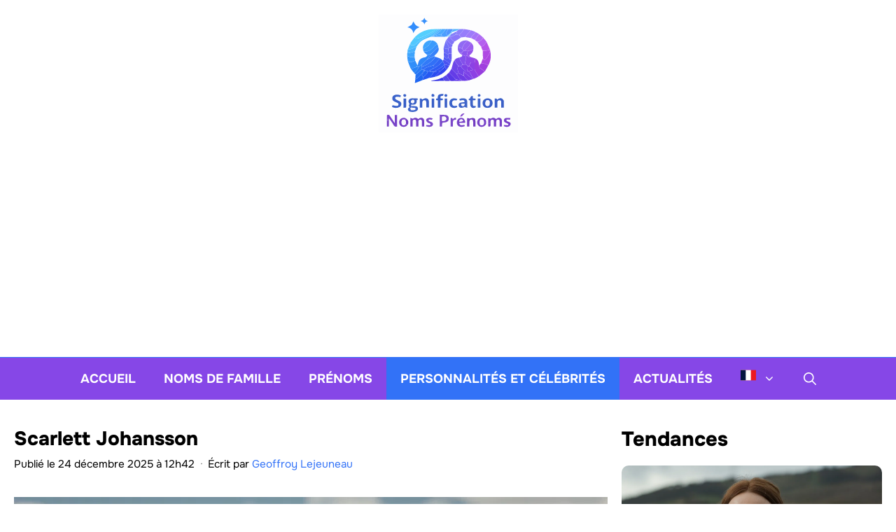

--- FILE ---
content_type: text/html; charset=utf-8
request_url: https://www.google.com/recaptcha/api2/aframe
body_size: 267
content:
<!DOCTYPE HTML><html><head><meta http-equiv="content-type" content="text/html; charset=UTF-8"></head><body><script nonce="J9j09irjcFZjS7ZS0Jv7HA">/** Anti-fraud and anti-abuse applications only. See google.com/recaptcha */ try{var clients={'sodar':'https://pagead2.googlesyndication.com/pagead/sodar?'};window.addEventListener("message",function(a){try{if(a.source===window.parent){var b=JSON.parse(a.data);var c=clients[b['id']];if(c){var d=document.createElement('img');d.src=c+b['params']+'&rc='+(localStorage.getItem("rc::a")?sessionStorage.getItem("rc::b"):"");window.document.body.appendChild(d);sessionStorage.setItem("rc::e",parseInt(sessionStorage.getItem("rc::e")||0)+1);localStorage.setItem("rc::h",'1770112132312');}}}catch(b){}});window.parent.postMessage("_grecaptcha_ready", "*");}catch(b){}</script></body></html>

--- FILE ---
content_type: text/css
request_url: https://www.signification-noms-prenoms.com/wp-content/themes/eldorado/css/articles-reset.css?ver=1765959163
body_size: 857
content:
/* Reset CSS listings Block news natif + GeneratePress */

ul.wp-block-latest-posts__list {
  margin-left: 0;
}

@media screen and (max-width: 599px) {
  ul.wp-block-latest-posts__list li {
    margin-right: 0 !important;
  }
}

.generate-columns-container article {
  padding-bottom: 0 !important;
}

.wp-block-post,
.generate-columns-container .inside-article,
.wp-block-latest-posts__list li {
  contain: content;
  text-align: left;
}

.wp-block-post-featured-image,
.wp-block-latest-posts__featured-image,
.generate-columns-container .post-image {
  aspect-ratio: 16/9;
  overflow: hidden;
  margin-bottom: 0 !important;
  background-color: var(--light);
  /*
  clip-path: polygon(10% 0, 100% 0, 90% 100%, 0% 100%); // Parallelogramme
  clip-path: polygon(100% 0, 100% 100%, 20% 85%, 0 100%, 0 0); // Découpe basse
  clip-path: polygon(0% 0%, 100% 0%, 100% 95%, 80% 95%, 76% 100%, 72% 95%, 0 95%); // Bulle de message
  clip-path: polygon(3% 3%, 100% 0%, 97% 97%, 0% 100%); // Effet déformé dynamique
  */
}

.wp-block-post-featured-image img,
.wp-block-latest-posts__featured-image img,
.generate-columns-container .post-image img {
  width: 100% !important;
  height: 100% !important;
  object-fit: cover;
}

@supports not (aspect-ratio: 16/9) {
  .wp-block-post-featured-image,
  .wp-block-latest-posts__featured-image,
  .generate-columns-container .post-image {
    position: relative;
    padding-top: 56.25%;
    /* 56.25% for 16/9, 62.5% for 16/10 */
  }

  .wp-block-post-featured-image img,
  .wp-block-latest-posts__featured-image img,
  .generate-columns-container .post-image img {
    position: absolute;
    top: 0;
    left: 0;
  }
}

@media (pointer: fine) {
  .wp-block-post-featured-image img,
  .wp-block-latest-posts__featured-image img,
  .generate-columns-container .post-image img {
    transition: transform 0.5s ease;
  }

  li.wp-block-post:hover img,
  .wp-block-latest-posts__list li:hover img,
  .generate-columns-container article:hover img {
    transform: scale(1.1);
  }
}

li.wp-block-post:hover,
.wp-block-latest-posts__list li:hover,
.generate-columns-container article:hover {
  cursor: pointer;
}

.generate-columns-container .entry-title {
  font-family: inherit;
  font-size: inherit !important;
  font-weight: inherit;
}

.wp-block-post a,
.wp-block-latest-posts__list a,
.generate-columns-container .entry-title a {
  text-wrap: balance;
  display: block;
  font-family: inherit;
  color: inherit;
  font-size: 1.1rem !important;
  margin-top: 1rem !important;
  line-height: 1.9rem;
  font-weight: 700;
}

.wp-block-post a:hover,
.wp-block-latest-posts__list a:hover,
.generate-columns-container .entry-title a:hover {
  color: inherit;
}

.wp-block-post:hover a,
.wp-block-latest-posts__list li:hover a,
.generate-columns-container .inside-article:hover .entry-title a {
  color: var(--primary) !important;
}

.wp-block-latest-posts__post-date,
.wp-block-latest-posts__post-author,
.generate-columns-container .entry-meta {
  display: inline-block;
  color: var(--dark) !important;
  font-size: .9rem !important;
  margin-top: .75rem !important;
  line-height: 1rem;
}

.wp-block-latest-posts__post-author+.wp-block-latest-posts__post-date {
  margin-left: .33em;
}

.generate-columns-container .entry-summary {
  display: none;
}

--- FILE ---
content_type: text/css
request_url: https://www.signification-noms-prenoms.com/wp-content/plugins/eldorado/css/sticky-sidebar.css?ver=1765959163
body_size: 116
content:
@media(min-width: 768px) {
    body.sticky-sidebar .inside-right-sidebar,
    body.sticky-sidebar .inside-left-sidebar {
      position: sticky;
      top: 20px;
      max-height: calc(100vh - 20px);
      overflow-y: auto;
    }
}

--- FILE ---
content_type: text/css
request_url: https://www.signification-noms-prenoms.com/wp-content/themes/eldorado/css/toc.css?ver=1765959163
body_size: 460
content:
.toc {
  display: block;
  margin: var(--spacing) 0;
  border-radius: var(--border-radius);
  border: 1px solid var(--light);
  contain: content;
}

.toc:not([open]) {
  width: fit-content;
}

.toc:not([open]):hover {
  border-color: var(--primary);
}

.toc:not([open]):hover summary {
  color: var(--primary);
}

.toc summary {
  padding: .75em;
  color: var(--dark);
}

.toc summary:hover {
  cursor: pointer;
}

.toc[open] summary .hide,
.toc summary .show {
  display: inline;
}

.toc summary .hide,
.toc[open] summary .show {
  display: none;
}

.intoc {
  padding: 0 1em 1em;
  margin: 0;
  list-style-type: none;
}

.intoc ul {
  margin-left: 1em;
}

.intoc > li {
  margin-bottom: .75em;
}

.intoc ul > li {
  margin-left: 1em;
  padding-left: .5em;
}

.intoc > li > a {
  font-weight: 600;
  margin-bottom: .75em;
}

.intoc a {
  text-wrap: balance;
}

.intoc ul > li::marker {
  content: "\22A2";
  color: var(--medium);
}

.intoc ul > li:has(ul) > a {
  font-weight: 500;
}

@keyframes downarrow {
  0% {
    transform: translateY(0);
    opacity: 0.3;
  }

  100% {
    transform: translateY(0.2em);
    opacity: 1;
  }
}

@media (pointer: fine) {
  .toc a::after {
    content: "\2193";
    display: inline-block;
    margin-left: 0.66em;
    transform-origin: 50% 50%;
    animation: downarrow 0.6s infinite alternate ease-in-out;
    visibility: hidden;
    color: var(--primary);
  }

  .toc a:hover::after {
    visibility: visible;
  }
}


--- FILE ---
content_type: text/css
request_url: https://www.signification-noms-prenoms.com/wp-content/uploads/generatepress/style.min.css?ver=1768031546
body_size: 2196
content:
body{background-color:var(--lightest);color:var(--contrast);}a{color:var(--accent);}a:hover, a:focus, a:active{color:var(--contrast);}.grid-container{max-width:1320px;}.wp-block-group__inner-container{max-width:1320px;margin-left:auto;margin-right:auto;}.site-header .header-image{width:200px;}:root{--primary:#8647e7;--secondary:#3272f7;--lightest:#ffffff;--light:#e9e9e9;--medium:#919191;--dark:#757575;--darkest:#222222;}:root .has-primary-color{color:var(--primary);}:root .has-primary-background-color{background-color:var(--primary);}:root .has-secondary-color{color:var(--secondary);}:root .has-secondary-background-color{background-color:var(--secondary);}:root .has-lightest-color{color:var(--lightest);}:root .has-lightest-background-color{background-color:var(--lightest);}:root .has-light-color{color:var(--light);}:root .has-light-background-color{background-color:var(--light);}:root .has-medium-color{color:var(--medium);}:root .has-medium-background-color{background-color:var(--medium);}:root .has-dark-color{color:var(--dark);}:root .has-dark-background-color{background-color:var(--dark);}:root .has-darkest-color{color:var(--darkest);}:root .has-darkest-background-color{background-color:var(--darkest);}.gp-modal:not(.gp-modal--open):not(.gp-modal--transition){display:none;}.gp-modal--transition:not(.gp-modal--open){pointer-events:none;}.gp-modal-overlay:not(.gp-modal-overlay--open):not(.gp-modal--transition){display:none;}.gp-modal__overlay{display:none;position:fixed;top:0;left:0;right:0;bottom:0;background:rgba(0,0,0,0.2);display:flex;justify-content:center;align-items:center;z-index:10000;backdrop-filter:blur(3px);transition:opacity 500ms ease;opacity:0;}.gp-modal--open:not(.gp-modal--transition) .gp-modal__overlay{opacity:1;}.gp-modal__container{max-width:100%;max-height:100vh;transform:scale(0.9);transition:transform 500ms ease;padding:0 10px;}.gp-modal--open:not(.gp-modal--transition) .gp-modal__container{transform:scale(1);}.search-modal-fields{display:flex;}.gp-search-modal .gp-modal__overlay{align-items:flex-start;padding-top:25vh;background:var(--gp-search-modal-overlay-bg-color);}.search-modal-form{width:500px;max-width:100%;background-color:var(--gp-search-modal-bg-color);color:var(--gp-search-modal-text-color);}.search-modal-form .search-field, .search-modal-form .search-field:focus{width:100%;height:60px;background-color:transparent;border:0;appearance:none;color:currentColor;}.search-modal-fields button, .search-modal-fields button:active, .search-modal-fields button:focus, .search-modal-fields button:hover{background-color:transparent;border:0;color:currentColor;width:60px;}body, button, input, select, textarea{font-family:Onest, Onest-fallback, sans-serif;font-weight:400;text-transform:initial;font-style:normal;text-decoration:none;font-size:18px;}body{line-height:1.5;}p{margin-bottom:1.5em;}.main-navigation a, .main-navigation .menu-toggle, .main-navigation .menu-bar-items{font-family:Onest, Onest-fallback, sans-serif;font-weight:700;text-transform:uppercase;font-style:normal;font-size:20px;}h1{font-family:Onest, Onest-fallback, sans-serif;font-size:42px;line-height:1.6em;margin-bottom:20px;}h1.entry-title{font-family:Onest, Onest-fallback, sans-serif;font-weight:800;text-transform:initial;font-style:normal;text-decoration:none;font-size:28px;line-height:1.2em;}h3{font-family:Onest, Onest-fallback, sans-serif;font-weight:800;text-transform:initial;font-style:normal;text-decoration:none;font-size:24px;line-height:1.2em;margin-bottom:20px;}h2{font-family:Onest, Onest-fallback, sans-serif;font-weight:800;text-transform:initial;font-style:normal;text-decoration:none;font-size:29px;line-height:1.2em;margin-bottom:20px;}h1,h2,h3,h4,h5,h6{font-family:Onest, Onest-fallback, sans-serif;font-weight:800;}.top-bar{background-color:var(--dark);color:#ffffff;}.top-bar a{color:#ffffff;}.top-bar a:hover{color:#303030;}.site-header{background-color:var(--lightest);}.main-title a,.main-title a:hover{color:var(--lightest);}.site-description{color:var(--contrast-2);}.main-navigation,.main-navigation ul ul{background-color:var(--primary);}.main-navigation .main-nav ul li a, .main-navigation .menu-toggle, .main-navigation .menu-bar-items{color:var(--lightest);}.main-navigation .main-nav ul li:not([class*="current-menu-"]):hover > a, .main-navigation .main-nav ul li:not([class*="current-menu-"]):focus > a, .main-navigation .main-nav ul li.sfHover:not([class*="current-menu-"]) > a, .main-navigation .menu-bar-item:hover > a, .main-navigation .menu-bar-item.sfHover > a{color:var(--lightest);background-color:var(--primary);}button.menu-toggle:hover,button.menu-toggle:focus{color:var(--lightest);}.main-navigation .main-nav ul li[class*="current-menu-"] > a{color:var(--lightest);background-color:var(--secondary);}.navigation-search input[type="search"],.navigation-search input[type="search"]:active, .navigation-search input[type="search"]:focus, .main-navigation .main-nav ul li.search-item.active > a, .main-navigation .menu-bar-items .search-item.active > a{color:var(--lightest);background-color:var(--primary);}.main-navigation ul ul{background-color:var(--base);}.separate-containers .inside-article, .separate-containers .comments-area, .separate-containers .page-header, .one-container .container, .separate-containers .paging-navigation, .inside-page-header{background-color:var(--base-3);}.inside-article a,.paging-navigation a,.comments-area a,.page-header a{color:var(--secondary);}.inside-article a:hover,.paging-navigation a:hover,.comments-area a:hover,.page-header a:hover{color:#004cf0;}.entry-title a{color:var(--contrast);}.entry-title a:hover{color:var(--contrast-2);}.entry-meta{color:var(--contrast-2);}.sidebar .widget{background-color:var(--base-3);}.footer-widgets{color:var(--darkest);background-color:var(--secondary);}.footer-widgets a{color:var(--lightest);}.footer-widgets a:hover{color:var(--light);}.footer-widgets .widget-title{color:var(--darkest);}.site-info{background-color:var(--base-3);}input[type="text"],input[type="email"],input[type="url"],input[type="password"],input[type="search"],input[type="tel"],input[type="number"],textarea,select{color:var(--contrast);background-color:var(--base-2);border-color:var(--base);}input[type="text"]:focus,input[type="email"]:focus,input[type="url"]:focus,input[type="password"]:focus,input[type="search"]:focus,input[type="tel"]:focus,input[type="number"]:focus,textarea:focus,select:focus{color:var(--contrast);background-color:var(--base-2);border-color:var(--contrast-3);}button,html input[type="button"],input[type="reset"],input[type="submit"],a.button,a.wp-block-button__link:not(.has-background){color:#ffffff;background-color:#55555e;}button:hover,html input[type="button"]:hover,input[type="reset"]:hover,input[type="submit"]:hover,a.button:hover,button:focus,html input[type="button"]:focus,input[type="reset"]:focus,input[type="submit"]:focus,a.button:focus,a.wp-block-button__link:not(.has-background):active,a.wp-block-button__link:not(.has-background):focus,a.wp-block-button__link:not(.has-background):hover{color:#ffffff;background-color:#3f4047;}a.generate-back-to-top{background-color:rgba( 0,0,0,0.4 );color:#ffffff;}a.generate-back-to-top:hover,a.generate-back-to-top:focus{background-color:rgba( 0,0,0,0.6 );color:#ffffff;}:root{--gp-search-modal-bg-color:var(--base-3);--gp-search-modal-text-color:var(--contrast);--gp-search-modal-overlay-bg-color:rgba(0,0,0,0.2);}@media (max-width: 767px){.main-navigation .menu-bar-item:hover > a, .main-navigation .menu-bar-item.sfHover > a{background:none;color:var(--lightest);}}.inside-header{padding:20px;}.nav-below-header .main-navigation .inside-navigation.grid-container, .nav-above-header .main-navigation .inside-navigation.grid-container{padding:0px;}.separate-containers .inside-article, .separate-containers .comments-area, .separate-containers .page-header, .separate-containers .paging-navigation, .one-container .site-content, .inside-page-header{padding:40px 20px 20px 20px;}.site-main .wp-block-group__inner-container{padding:40px 20px 20px 20px;}.separate-containers .paging-navigation{padding-top:20px;padding-bottom:20px;}.entry-content .alignwide, body:not(.no-sidebar) .entry-content .alignfull{margin-left:-20px;width:calc(100% + 40px);max-width:calc(100% + 40px);}.one-container.right-sidebar .site-main,.one-container.both-right .site-main{margin-right:20px;}.one-container.left-sidebar .site-main,.one-container.both-left .site-main{margin-left:20px;}.one-container.both-sidebars .site-main{margin:0px 20px 0px 20px;}.one-container.archive .post:not(:last-child):not(.is-loop-template-item), .one-container.blog .post:not(:last-child):not(.is-loop-template-item){padding-bottom:20px;}.rtl .menu-item-has-children .dropdown-menu-toggle{padding-left:20px;}.rtl .main-navigation .main-nav ul li.menu-item-has-children > a{padding-right:20px;}.widget-area .widget{padding:20px;}.footer-widgets-container{padding:20px;}.inside-site-info{padding:20px;}@media (max-width:768px){.separate-containers .inside-article, .separate-containers .comments-area, .separate-containers .page-header, .separate-containers .paging-navigation, .one-container .site-content, .inside-page-header{padding:30px;}.site-main .wp-block-group__inner-container{padding:30px;}.inside-top-bar{padding-right:30px;padding-left:30px;}.inside-header{padding-right:30px;padding-left:30px;}.widget-area .widget{padding-top:30px;padding-right:30px;padding-bottom:30px;padding-left:30px;}.footer-widgets-container{padding-top:30px;padding-right:30px;padding-bottom:30px;padding-left:30px;}.inside-site-info{padding-right:30px;padding-left:30px;}.entry-content .alignwide, body:not(.no-sidebar) .entry-content .alignfull{margin-left:-30px;width:calc(100% + 60px);max-width:calc(100% + 60px);}.one-container .site-main .paging-navigation{margin-bottom:20px;}}.main-navigation.toggled .main-nav > ul{background-color: var(--primary)}.sticky-enabled .gen-sidebar-nav.is_stuck .main-navigation {margin-bottom: 0px;}.sticky-enabled .gen-sidebar-nav.is_stuck {z-index: 500;}.sticky-enabled .main-navigation.is_stuck {box-shadow: 0 2px 2px -2px rgba(0, 0, 0, .2);}.navigation-stick:not(.gen-sidebar-nav) {left: 0;right: 0;width: 100% !important;}.nav-float-right .navigation-stick {width: 100% !important;left: 0;}.nav-float-right .navigation-stick .navigation-branding {margin-right: auto;}.main-navigation.has-sticky-branding:not(.grid-container) .inside-navigation:not(.grid-container) .navigation-branding{margin-left: 10px;}.main-navigation.navigation-stick.has-sticky-branding .inside-navigation.grid-container{padding-left:20px;padding-right:20px;}@media (max-width:768px){.main-navigation.navigation-stick.has-sticky-branding .inside-navigation.grid-container{padding-left:0;padding-right:0;}}

--- FILE ---
content_type: text/css
request_url: https://www.signification-noms-prenoms.com/wp-content/themes/eldorado/style.css?ver=1765959158
body_size: 1772
content:
/*
 Theme Name:   Eldorado Child Theme
 Theme URI:    https://templates.eldorado-consulting.com
 Author:       Clevoxa LLC.
 Author URI:   https://www.clevoxa.com/
 Template:     generatepress
 Text Domain:  eldorado_child
 Version:      1.1.0
 License: GPLv3
 License URI: https://www.gnu.org/licenses/gpl-3.0.html
*/

/**
 * Beautiful lists.
 */

li::marker {
  color: var(--primary);
}

/**
 * Beautiful inputs.
 */

input[type="checkbox"],
input[type="radio"] {
  accent-color: var(--primary);
}

/**
 * Beautiful Blockquotes.
 */

 blockquote cite {
  display: block;
  font-style: normal;
  font-size: 1rem;
  margin-top: 1rem;
  color: var(--dark);
}

/**
 * Add missing space.
 */

.wp-block-image,
.wp-block-embed {
  margin-bottom: 1.5em;
}

/**
 * Prevent footer rendering on initial rendering.
 */

.site-footer {
  content-visibility: auto;
  contain-intrinsic-height: 400px;
}

@media(min-width: 768px) {
  .site-footer {
    contain-intrinsic-height: 300px;
  }
}

/**
 * Add external icons to _blank links.
 */

.entry-content p a[target="_blank"]::after,
.entry-content li a[target="_blank"]::after {
   display: inline-block;
   margin-left: .25em;
   content: "\2197";
   font-size: .8em;
   font-weight: 700;
   border: 1.5px solid currentColor;
   border-radius: 4px;
   line-height: 1.1em;
   speak: never;
 }

/**
 * Improve default links style
 */

body:not(.home) .entry-content a:not(.simple):not(.wp-block-latest-posts__post-title) {
  text-decoration-line: underline;
  text-decoration-thickness: 2px;
  text-decoration-color: var(--darkest);
  text-underline-offset: .25em;
}

body:not(.home) .entry-content a:not(.simple):not(.wp-block-latest-posts__post-title):hover {
  text-decoration-color: var(--primary);
}

/**
 * Separator.
 */

.separator {
  background-color: var(--darkest);
}

/**
 * Simple lists in footer.
 */

.site-footer ul {
	list-style-type: none;
	margin-left: 0;
}

/**
 * Beautiful SVGs in menus.
 */

.menu-item-icon {
  width: 22px;
  height: 22px;
  margin-right: .5em;
  fill: currentColor;
  vertical-align: sub;
}

/**
 * Featured images full width.
 */

.featured-image img {
	width: 100%;
}

/**
 * Custom design for main images captions.
 */

.featured-image figcaption::before {
  content: "";
  display: block;
  position: absolute;
  top: -24px;
  left: 25px;
  height: 0px;
  width: 0px;
  border-right: solid 25px transparent;
  border-left: solid 25px transparent;
  border-bottom: solid 25px var(--light);
}

/**
 * Custom subtitles styling.
 */

p[role="doc-subtitle"] {
  padding-left: 1em;
  border-left: 4px solid var(--primary);
}

/**
 * Reduce titles size for mobile.
 */

@media(max-width: 768px) {
  h1 {
    font-size: 34px;
  }

  h2 {
    font-size: 29px;
  }

  h3 {
    font-size: 24px;
  }

  h4 {
    font-size: 20px
  }

  h5 {
    font-size: 18px
  }
}

/**
 * Custom code.
 */
body {
  background-image: url('data:image/svg+xml,%3Csvg%20id%3D%27patternId%27%20width%3D%27100%25%27%20height%3D%27100%25%27%20xmlns%3D%27http%3A//www.w3.org/2000/svg%27%3E%3Cdefs%3E%3Cpattern%20id%3D%27a%27%20patternUnits%3D%27userSpaceOnUse%27%20width%3D%2740%27%20height%3D%2780%27%20patternTransform%3D%27scale(2)%20rotate(30)%27%3E%3Crect%20x%3D%270%27%20y%3D%270%27%20width%3D%27100%25%27%20height%3D%27100%25%27%20fill%3D%27hsla(0%2C0%25%2C100%25%2C1)%27/%3E%3Cpath%20d%3D%27M-4.798%2013.573C-3.149%2012.533-1.446%2011.306%200%2010c2.812-2.758%206.18-4.974%2010-5%204.183.336%207.193%202.456%2010%205%202.86%202.687%206.216%204.952%2010%205%204.185-.315%207.35-2.48%2010-5%201.452-1.386%203.107-3.085%204.793-4.176%27%20stroke-width%3D%271%27%20stroke%3D%27hsla(158%2C%20100%25%2C%2097%25%2C%201)%27%20fill%3D%27none%27/%3E%3Cpath%20d%3D%27M-4.798%2033.573C-3.149%2032.533-1.446%2031.306%200%2030c2.812-2.758%206.18-4.974%2010-5%204.183.336%207.193%202.456%2010%205%202.86%202.687%206.216%204.952%2010%205%204.185-.315%207.35-2.48%2010-5%201.452-1.386%203.107-3.085%204.793-4.176%27%20stroke-width%3D%271%27%20stroke%3D%27hsla(333%2C%20100%25%2C%2098%25%2C%201)%27%20fill%3D%27none%27/%3E%3Cpath%20d%3D%27M-4.798%2053.573C-3.149%2052.533-1.446%2051.306%200%2050c2.812-2.758%206.18-4.974%2010-5%204.183.336%207.193%202.456%2010%205%202.86%202.687%206.216%204.952%2010%205%204.185-.315%207.35-2.48%2010-5%201.452-1.386%203.107-3.085%204.793-4.176%27%20stroke-width%3D%271%27%20stroke%3D%27hsla(0%2C%200%25%2C%2097%25%2C%201)%27%20fill%3D%27none%27/%3E%3Cpath%20d%3D%27M-4.798%2073.573C-3.149%2072.533-1.446%2071.306%200%2070c2.812-2.758%206.18-4.974%2010-5%204.183.336%207.193%202.456%2010%205%202.86%202.687%206.216%204.952%2010%205%204.185-.315%207.35-2.48%2010-5%201.452-1.386%203.107-3.085%204.793-4.176%27%20stroke-width%3D%271%27%20stroke%3D%27hsla(158%2C%2067%25%2C%2095%25%2C%201)%27%20fill%3D%27none%27/%3E%3C/pattern%3E%3C/defs%3E%3Crect%20width%3D%27800%25%27%20height%3D%27800%25%27%20transform%3D%27translate(0%2C0)%27%20fill%3D%27url(%23a)%27/%3E%3C/svg%3E');
}

.single-post .inside-article { background: white; padding: 10px; } .related-article { color: #ffbadc !important; } .related-article:hover { color: white !important; }
.a.related-article.simple { background: #827c80; }

.main-navigation {
  position: relative;
}

.main-navigation::after {
  content: "";
  display: block;
  top: 62px;
  left: 0;
  width: 100%;
  height: 40px;
  background: linear-gradient(180deg, rgba(255,255,255,100) 0%, rgba(255,255,255,0) 100px);
  z-index: -10;
}
 
.inside-navigation {
  border-top: 1px solid var(--darkest);
  border-bottom: 1px solid var(--darkest);
}
